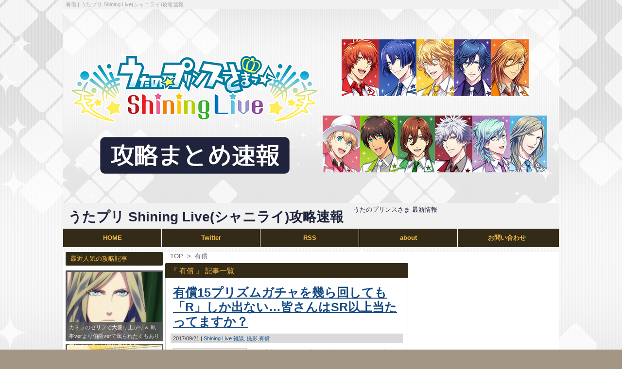

--- FILE ---
content_type: text/html; charset=UTF-8
request_url: http://utapri-i.com/tag/yusyo/
body_size: 32012
content:
<!DOCTYPE html>
<html>
<head>
<meta http-equiv="Content-Type" content="text/html; charset=UTF-8" />
<meta http-equiv="Content-Script-Type" content="text/javascript" />
<link rel="alternate" type="application/rss+xml" href="http://utapri-i.com/feed/" />
<link rel="pingback" href="http://utapri-i.com/xmlrpc.php" />
<link rel="shortcut icon" href="http://utapri-i.com/wp-content/themes/utapri-temp/img/favicon.ico" />
<meta property="og:title" content="有償 一覧 | うたプリ Shining Live(シャニライ)攻略速報" />
<meta property="og:type" content="website" />
<meta property="og:url" content="http://utapri-i.com/matome-642/" />
<meta property="og:site_name" content="うたプリ Shining Live(シャニライ)攻略速報 | うたのプリンスさま 最新情報" />
<meta property="og:description" content="うた☆プリアイランドの有償関連の攻略情報や最新情報、雑談まとめの一覧です。イベント攻略やリセマラ情報、ミッション攻略のコツなどプレイに役立つ色々な情報を掲載中！" />
<meta name="keywords" content="有償,うたプリ,Shining Live,シャイニングライブ,シャニライ,ゲーム,アプリ,ブロッコリー,攻略,速報,まとめ,最新情報" />
<meta name="description" content="うた☆プリアイランドの有償関連の攻略情報や最新情報、雑談まとめの一覧です。イベント攻略やリセマラ情報、ミッション攻略のコツなどプレイに役立つ色々な情報を掲載中！" />
<title>有償 一覧
 | うたプリ Shining Live(シャニライ)攻略速報</title>


<link rel="stylesheet" href="http://utapri-i.com/wp-content/themes/utapri-temp/style.css" type="text/css" />
<script src="http://ajax.googleapis.com/ajax/libs/jquery/1.7.1/jquery.min.js" type="text/javascript" charset="UTF-8"></script>
<script type="text/javascript" src="http://utapri-i.com/wp-content/themes/utapri-temp/js/function.js"></script>
<link rel="alternate" type="application/rss+xml" title="うたプリ Shining Live(シャニライ)攻略速報 &raquo; 有償 タグのフィード" href="http://utapri-i.com/tag/yusyo/feed/" />
<link rel='stylesheet' id='contact-form-7-css'  href='http://utapri-i.com/wp-content/plugins/contact-form-7/includes/css/styles.css?ver=4.0.3' type='text/css' media='all' />
<link rel='stylesheet' id='wp-pagenavi-css'  href='http://utapri-i.com/wp-content/plugins/wp-pagenavi/pagenavi-css.css?ver=2.70' type='text/css' media='all' />
<link rel='stylesheet' id='wordpress-popular-posts-css'  href='http://utapri-i.com/wp-content/plugins/wordpress-popular-posts/style/wpp.css?ver=3.1.1' type='text/css' media='all' />
<link rel='stylesheet' id='jetpack_css-css'  href='http://utapri-i.com/wp-content/plugins/jetpack/css/jetpack.css?ver=3.2.5' type='text/css' media='all' />
<script type='text/javascript' src='http://utapri-i.com/wp-includes/js/jquery/jquery.js?ver=1.11.1'></script>
<script type='text/javascript' src='http://utapri-i.com/wp-includes/js/jquery/jquery-migrate.min.js?ver=1.2.1'></script>
<link rel="EditURI" type="application/rsd+xml" title="RSD" href="http://utapri-i.com/xmlrpc.php?rsd" />
<link rel="wlwmanifest" type="application/wlwmanifest+xml" href="http://utapri-i.com/wp-includes/wlwmanifest.xml" /> 
<style type='text/css'>img#wpstats{display:none}</style><script>
  (function(i,s,o,g,r,a,m){i['GoogleAnalyticsObject']=r;i[r]=i[r]||function(){
  (i[r].q=i[r].q||[]).push(arguments)},i[r].l=1*new Date();a=s.createElement(o),
  m=s.getElementsByTagName(o)[0];a.async=1;a.src=g;m.parentNode.insertBefore(a,m)
  })(window,document,'script','//www.google-analytics.com/analytics.js','ga');
  ga('create', 'UA-56851413-1', 'auto');
  ga('send', 'pageview');
</script>
</head>
<body itemscope itemtype="http://schema.org/Article">
	<header id="header" class="clearfix">
				<div class="h1Area clearfix">
			<h1 itemprop="name">
							有償									 | うたプリ Shining Live(シャニライ)攻略速報						</h1>
		</div>
				<div class="headerImgArea">
							<a href="http://utapri-i.com" title="うたプリ Shining Live(シャニライ)攻略速報 | うたのプリンスさま 最新情報"><img src="http://utapri-i.com/wp-content/themes/utapri-temp/img/headerImg.jpg" alt="うたプリ Shining Live(シャニライ)攻略速報 | うたのプリンスさま 最新情報" title="うたプリ Shining Live(シャニライ)攻略速報 | うたのプリンスさま 最新情報" /></a>
					</div>
		<div class="siteTitle clearfix">
							<div class="siteTitleText"><a href="http://utapri-i.com" title="うたプリ Shining Live(シャニライ)攻略速報 | うたのプリンスさま 最新情報">うたプリ Shining Live(シャニライ)攻略速報</a></div>
				<p>うたのプリンスさま 最新情報</p>
					</div>
		<nav class="clearfix">
							<ul>
				<li><a href="http://utapri-i.com" title="うたプリ Shining Live(シャニライ)攻略速報 トップページ">HOME</a></li>
				<li><a href="https://twitter.com/utapri_i" title="うたプリ Shining Live(シャニライ)攻略速報 のTwitter">Twitter</a></li>
				<li><a href="http://utapri-i.com/feed/" title="うたプリ Shining Live(シャニライ)攻略速報 のRSS">RSS</a></li>
				<li><a href="http://utapri-i.com/about/" title="うたプリ Shining Live(シャニライ)攻略速報 について">about</a></li>
				<li><a href="http://utapri-i.com/about/#contactform" title="うたプリ Shining Live(シャニライ)攻略速報 へのお問い合わせ">お問い合わせ</a></li>
				</ul>
					</nav>
				
<!--section class="rssHeader">
<div class="rssArea">
		</div>
<div class="rssArea">
		</div>
</section-->

	</header>
	<div id="contents" class="clearfix">
	<article id="sideLeft">
		<!--section class="codeBord">
			<a href="http://utapri-i.com/code_bord/" title="【うたプリシャニライ】招待コード（フレンドID）専用掲示板"><img src="http://utapri-i.com/wp-content/themes/utapri-temp/img/code_bord.jpg" alt="【うたプリシャニライ】招待コード（フレンドID）専用掲示板" title="【うたプリシャニライ】招待コード（フレンドID）専用掲示板"></a>
		</section-->
		<!-- section class="nowEvent"><h1>現在開催中のイベント</h1></section-->
		<section class="newPostPickup">
			<h1>最近人気の攻略記事</h1>
				
<!-- WordPress Popular Posts Plugin v3.1.1 [SC] [daily] [views]  [custom] -->

<ul class="wpp-list">

		<div class='sidePostCont'>
			<div class='sidePostThumb'>
				<a href="http://utapri-i.com/matome-060/" title="カミュのセリフで大盛り上がりｗ 執事verより伯爵verで罵られたくもありデレてもほしい愚民達ｗｗｗ" target="_self"><img src="http://utapri-i.com/wp-content/uploads/wordpress-popular-posts/503-200x200.jpg" title="カミュのセリフで大盛り上がりｗ 執事verより伯爵verで罵られたくもありデレてもほしい愚民達ｗｗｗ" alt="カミュのセリフで大盛り上がりｗ 執事verより伯爵verで罵られたくもありデレてもほしい愚民達ｗｗｗ" width="200" height="200" class="wpp-thumbnail wpp_cached_thumb wpp_first_image" /></a>
			</div>
			<div class='sidePostTitle'>
			<h2>
				カミュのセリフで大盛り上がりｗ 執事verより伯爵verで罵られたくもありデレてもほしい愚民達ｗｗｗ
			</h2>
			</div>
		</div>
		

		<div class='sidePostCont'>
			<div class='sidePostThumb'>
				<a href="http://utapri-i.com/matome-615/" title="[Listen to MUSIC♪]黒崎蘭丸のステータスや特技・メインスキル【SR】" target="_self"><img src="http://utapri-i.com/wp-content/uploads/wordpress-popular-posts/4432-200x200.jpg" title="[Listen to MUSIC♪]黒崎蘭丸のステータスや特技・メインスキル【SR】" alt="[Listen to MUSIC♪]黒崎蘭丸のステータスや特技・メインスキル【SR】" width="200" height="200" class="wpp-thumbnail wpp_cached_thumb wpp_first_image" /></a>
			</div>
			<div class='sidePostTitle'>
			<h2>
				[Listen to MUSIC♪]黒崎蘭丸のステータスや特技・メインスキル【SR】
			</h2>
			</div>
		</div>
		

		<div class='sidePostCont'>
			<div class='sidePostThumb'>
				<a href="http://utapri-i.com/matome-755/" title="[シャイニングTVスタイル]黒崎蘭丸のステータスや特技・メインスキル【R】" target="_self"><img src="http://utapri-i.com/wp-content/uploads/wordpress-popular-posts/5339-200x200.jpg" title="[シャイニングTVスタイル]黒崎蘭丸のステータスや特技・メインスキル【R】" alt="[シャイニングTVスタイル]黒崎蘭丸のステータスや特技・メインスキル【R】" width="200" height="200" class="wpp-thumbnail wpp_cached_thumb wpp_first_image" /></a>
			</div>
			<div class='sidePostTitle'>
			<h2>
				[シャイニングTVスタイル]黒崎蘭丸のステータスや特技・メインスキル【R】
			</h2>
			</div>
		</div>
		

		<div class='sidePostCont'>
			<div class='sidePostThumb'>
				<a href="http://utapri-i.com/matome-193/" title="ダーツ出た！もはやダーツはレンの代名詞！ダーツしてる神宮寺さんがイケメンすぎてつらいｗｗｗ" target="_self"><img src="http://utapri-i.com/wp-content/uploads/wordpress-popular-posts/1550-200x200.jpg" title="ダーツ出た！もはやダーツはレンの代名詞！ダーツしてる神宮寺さんがイケメンすぎてつらいｗｗｗ" alt="ダーツ出た！もはやダーツはレンの代名詞！ダーツしてる神宮寺さんがイケメンすぎてつらいｗｗｗ" width="200" height="200" class="wpp-thumbnail wpp_cached_thumb wpp_first_image" /></a>
			</div>
			<div class='sidePostTitle'>
			<h2>
				ダーツ出た！もはやダーツはレンの代名詞！ダーツしてる神宮寺さんがイケメンすぎてつらいｗｗｗ
			</h2>
			</div>
		</div>
		

		<div class='sidePostCont'>
			<div class='sidePostThumb'>
				<a href="http://utapri-i.com/matome-859/" title="イベント「見習い陰陽師 音晴奮闘記」開催！イベントptを溜めて報酬ブロマイドを獲得しよう！" target="_self"><img src="http://utapri-i.com/wp-content/uploads/wordpress-popular-posts/5976-200x200.jpg" title="イベント「見習い陰陽師 音晴奮闘記」開催！イベントptを溜めて報酬ブロマイドを獲得しよう！" alt="イベント「見習い陰陽師 音晴奮闘記」開催！イベントptを溜めて報酬ブロマイドを獲得しよう！" width="200" height="200" class="wpp-thumbnail wpp_cached_thumb wpp_first_image" /></a>
			</div>
			<div class='sidePostTitle'>
			<h2>
				イベント「見習い陰陽師 音晴奮闘記」開催！イベントptを溜めて報酬ブロマイドを獲得しよう！
			</h2>
			</div>
		</div>
		

</ul>

<!-- End WordPress Popular Posts Plugin v3.1.1 -->

		</section>
		<div class="adArea">			<div class="textwidget"><!-- i-mobile for PC client script -->
<script type="text/javascript">
    imobile_pid = "25713"; 
    imobile_asid = "337927"; 
    imobile_width = 200; 
    imobile_height = 200;
</script>
<script type="text/javascript" src="http://spdeliver.i-mobile.co.jp/script/ads.js?20101001"></script>
</div>
		</div>		<section class="otherPostPickup">
			<h1>おすすめ記事</h1>
				<div class="sidePostCont">
		<a href="http://utapri-i.com/matome-890/" title="【うたプリシャニライ】[チアフルハピネスバレンタイン]四ノ宮那月のステータスや特技・メインスキル【UR】">
		<div class="sidePostThumb">
							<img src="http://utapri-i.com/wp-content/uploads/2018/01/0131-5-150x150.jpg" alt="" />
				</div>
		<div class="sidePostTitle textOverflow"><h2>【うたプリシャニライ】[チアフルハピネスバレンタイン]四ノ宮那月のステータスや特技・メインスキル【UR】</h2></div>
		</a>
	</div>
	<div class="sidePostCont">
		<a href="http://utapri-i.com/matome-889/" title="【うたプリシャニライ】撮影「チアフルハピネスバレンタイン」前半スタート！URは那月！">
		<div class="sidePostThumb">
							<img src="http://utapri-i.com/wp-content/uploads/2018/01/0131-4-150x150.jpg" alt="" />
				</div>
		<div class="sidePostTitle textOverflow"><h2>【うたプリシャニライ】撮影「チアフルハピネスバレンタイン」前半スタート！URは那月！</h2></div>
		</a>
	</div>
	<div class="sidePostCont">
		<a href="http://utapri-i.com/matome-887/" title="【うたプリシャニライ】1/31（水）15:00～メンテナンス実施！スペシャル撮影や新イベント開催準備など！">
		<div class="sidePostThumb">
							<img src="http://utapri-i.com/wp-content/uploads/2016/12/1226-1-150x150.jpg" alt="" />
				</div>
		<div class="sidePostTitle textOverflow"><h2>【うたプリシャニライ】1/31（水）15:00～メンテナンス実施！スペシャル撮影や新イベント開催準備など！</h2></div>
		</a>
	</div>
	<div class="sidePostCont">
		<a href="http://utapri-i.com/matome-888/" title="【うたプリシャニライ】[ロンリーウルフ]神宮寺レンのステータスや特技・メインスキル【UR】">
		<div class="sidePostThumb">
							<img src="http://utapri-i.com/wp-content/uploads/2018/01/0131-1-150x150.jpg" alt="" />
				</div>
		<div class="sidePostTitle textOverflow"><h2>【うたプリシャニライ】[ロンリーウルフ]神宮寺レンのステータスや特技・メインスキル【UR】</h2></div>
		</a>
	</div>
	<div class="sidePostCont">
		<a href="http://utapri-i.com/matome-886/" title="【うたプリシャニライ】[ビッグジャガー]来栖翔のステータスや特技・メインスキル【SR】">
		<div class="sidePostThumb">
							<img src="http://utapri-i.com/wp-content/uploads/2018/01/0124-3-150x150.jpg" alt="" />
				</div>
		<div class="sidePostTitle textOverflow"><h2>【うたプリシャニライ】[ビッグジャガー]来栖翔のステータスや特技・メインスキル【SR】</h2></div>
		</a>
	</div>
		</section>
		<section class="postCalendar">
			<h1>更新カレンダー</h1>
			<table id="wp-calendar">
	<caption>2026年1月</caption>
	<thead>
	<tr>
		<th scope="col" title="月曜日">月</th>
		<th scope="col" title="火曜日">火</th>
		<th scope="col" title="水曜日">水</th>
		<th scope="col" title="木曜日">木</th>
		<th scope="col" title="金曜日">金</th>
		<th scope="col" title="土曜日">土</th>
		<th scope="col" title="日曜日">日</th>
	</tr>
	</thead>

	<tfoot>
	<tr>
		<td colspan="3" id="prev"><a href="http://utapri-i.com/2018/02/">&laquo; 2月</a></td>
		<td class="pad">&nbsp;</td>
		<td colspan="3" id="next" class="pad">&nbsp;</td>
	</tr>
	</tfoot>

	<tbody>
	<tr>
		<td colspan="3" class="pad">&nbsp;</td><td>1</td><td>2</td><td>3</td><td>4</td>
	</tr>
	<tr>
		<td>5</td><td>6</td><td>7</td><td>8</td><td>9</td><td>10</td><td>11</td>
	</tr>
	<tr>
		<td>12</td><td>13</td><td>14</td><td>15</td><td>16</td><td>17</td><td>18</td>
	</tr>
	<tr>
		<td>19</td><td>20</td><td id="today">21</td><td>22</td><td>23</td><td>24</td><td>25</td>
	</tr>
	<tr>
		<td>26</td><td>27</td><td>28</td><td>29</td><td>30</td><td>31</td>
		<td class="pad" colspan="1">&nbsp;</td>
	</tr>
	</tbody>
	</table>		</section>
		<div class="adArea">			<div class="textwidget"><!-- i-mobile for PC client script -->
<script type="text/javascript">
    imobile_pid = "25713"; 
    imobile_asid = "337930"; 
    imobile_width = 160; 
    imobile_height = 600;
</script>
<script type="text/javascript" src="http://spdeliver.i-mobile.co.jp/script/ads.js?20101001"></script>
</div>
		</div>	</article>
		
		<article id="main">
		
			<div id="breadcrumbs" class="pankuzu clearfix" ><ul><li class="breadcrumb_top" itemscope itemtype="http://data-vocabulary.org/Breadcrumb"><a href="http://utapri-i.com/" itemprop="url"><span itemprop="title">TOP</span></a></li><li>&nbsp; > &nbsp;</li><li>有償</li></ul></div>		
			<section class="archive">
			
								
				<h1>
															『 有償 』 記事一覧														 </h1>
				
				
				
				<div class="postCont clearfix">
					<h2>
						<a href="http://utapri-i.com/matome-642/" title="有償15プリズムガチャを幾ら回しても「R」しか出ない…皆さんはSR以上当たってますか？ | うたプリ Shining Live(シャニライ)攻略速報">
							有償15プリズムガチャを幾ら回しても「R」しか出ない…皆さんはSR以上当たってますか？						</a>
					</h2>
					<div class="postmeta clearfix">
						<p>2017/09/21</p> <ul class="post-categories">
	<li><a href="http://utapri-i.com/thread/" rel="category tag">Shining Live 雑談</a></li></ul> <a href="http://utapri-i.com/tag/filming/" rel="tag">撮影</a> <a href="http://utapri-i.com/tag/yusyo/" rel="tag">有償</a> 					</div>
					<div class="thumbBox">
						<a href="http://utapri-i.com/matome-642/" title="有償15プリズムガチャを幾ら回しても「R」しか出ない…皆さんはSR以上当たってますか？ | うたプリ Shining Live(シャニライ)攻略速報">
							<div class="thumbBoxImg">
								<img src="http://utapri-i.com/wp-content/uploads/2017/09/0.jpg" alt="有償15プリズムガチャを幾ら回しても「R」しか出ない…皆さんはSR以上当たってますか？"  title="有償15プリズムガチャを幾ら回しても「R」しか出ない…皆さんはSR以上当たってますか？"/>
							</div>
						</a>
					</div>
					<p>
						365:名無しさん＠お腹いっぱい。 2017/09/21(木) 18:10:25.78 ID:___.net 石を買ってから毎日1日1回有償15プリズムのガチャを回してるんですが、10回目だけどまだRしか出なくて萎えます… ホントにSR以上出るようになってるのか疑い始めてるんですが、みんなはどんな感 ...					</p>
					<div class="moreLink">
						<a href="http://utapri-i.com/matome-642/" title="有償15プリズムガチャを幾ら回しても「R」しか出ない…皆さんはSR以上当たってますか？ | うたプリ Shining Live(シャニライ)攻略速報">
							▶ 続きを読む
						</a>
					</div>
				</div>

								
				
				<div class="pageNavi">
									</div>
				
			</section>

			
		</article>
		
		<article id="sideRight">
									<div class="adArea">			<div class="textwidget"><!-- i-mobile for PC client script -->
<script type="text/javascript">
    imobile_pid = "25713"; 
    imobile_asid = "337928"; 
    imobile_width = 300; 
    imobile_height = 250;
</script>
<script type="text/javascript" src="http://spdeliver.i-mobile.co.jp/script/ads.js?20101001"></script>
</div>
		</div>							
			<section class="searchForm">
				<form method="get" id="searchform" action="http://utapri-i.com/">
	<div class="search clearfix">
		<input type="text" name="s" id="s" />
		<input type="image" id="searchsubmit" src="http://utapri-i.com/wp-content/themes/utapri-temp/img/searchBtn.gif" alt="検索">
	</div>
</form>
			</section>

			<section class="howToGame">
				<a href="http://utapri-i.com/how_to_game/" title="うたプリシャニライってどんなゲーム？">
					<img src="http://utapri-i.com/wp-content/themes/utapri-temp/img/how_to_game.jpg" alt="うたプリシャニライってどんなゲーム？" title="うたプリシャニライってどんなゲーム？">
				</a>
			</section>

			
			<section class="catList">
				<h1>カテゴリー一覧</h1>
				<ul>
<li><a href="http://utapri-i.com/kouryaku/">Shining Live 攻略</a></li><li><a href="http://utapri-i.com/character/">Shining Live キャラクター</a></li><li><a href="http://utapri-i.com/item/">Shining Live アイテム</a></li><li><a href="http://utapri-i.com/event/">Shining Live イベント</a></li><li><a href="http://utapri-i.com/thread/">Shining Live 雑談</a></li><li><a href="http://utapri-i.com/minigame/">Shining Live ミニゲーム</a></li><li><a href="http://utapri-i.com/information/">Shining Live 情報</a></li><li><a href="http://utapri-i.com/delivery/">Shining Live 配信</a></li></ul>			</section>
			
			<section class="newComm">
				<h1>新着コメント</h1>
					
	<div class="newCommCont clearfix">

		
			<div class="newCommImg">
			<a href="http://utapri-i.com/matome-723/" title="フルコンの障壁！地味に難しい”スライド”をミスらないためのコツとは！？ | うたプリ Shining Live(シャニライ)攻略速報">
				<div class="thumbBoxImg">
					<img src="http://utapri-i.com/wp-content/uploads/2017/10/02-e1508499475496.jpg" alt="フルコンの障壁！地味に難しい”スライド”をミスらないためのコツとは！？" />
				</div>
			</a>
			</div>
			<h2><a href="http://utapri-i.com/matome-723/" title="フルコンの障壁！地味に難しい”スライド”をミスらないためのコツとは！？ | うたプリ Shining Live(シャニライ)攻略速報">フルコンの障壁！地味に難しい”スライド”をミスらないためのコツとは！？</a></h2>
			<p><span>名前が無い＠ただの名無しのようだ</span>さん</p>

		
	</div>

	
	<div class="newCommCont clearfix">

		
			<div class="newCommImg">
			<a href="http://utapri-i.com/matome-617/" title="強力な”URユニット”で編成したチーム必須！イベント上位に食い込むガチ勢のプレイスタイルとは？ | うたプリ Shining Live(シャニライ)攻略速報">
				<div class="thumbBoxImg">
					<img src="http://utapri-i.com/wp-content/uploads/2017/09/0905-3.jpg" alt="強力な”URユニット”で編成したチーム必須！イベント上位に食い込むガチ勢のプレイスタイルとは？" />
				</div>
			</a>
			</div>
			<h2><a href="http://utapri-i.com/matome-617/" title="強力な”URユニット”で編成したチーム必須！イベント上位に食い込むガチ勢のプレイスタイルとは？ | うたプリ Shining Live(シャニライ)攻略速報">強力な”URユニット”で編成したチーム必須！イベント上位に食い込むガチ勢のプレイスタイルとは？</a></h2>
			<p><span>名前が無い＠ただの名無しのようだ</span>さん</p>

		
	</div>

	
	<div class="newCommCont clearfix">

		
			<div class="newCommImg">
			<a href="http://utapri-i.com/matome-889/" title="撮影「チアフルハピネスバレンタイン」前半スタート！URは那月！ | うたプリ Shining Live(シャニライ)攻略速報">
				<div class="thumbBoxImg">
					<img src="http://utapri-i.com/wp-content/uploads/2018/01/0131-4.jpg" alt="撮影「チアフルハピネスバレンタイン」前半スタート！URは那月！" />
				</div>
			</a>
			</div>
			<h2><a href="http://utapri-i.com/matome-889/" title="撮影「チアフルハピネスバレンタイン」前半スタート！URは那月！ | うたプリ Shining Live(シャニライ)攻略速報">撮影「チアフルハピネスバレンタイン」前半スタート！URは那月！</a></h2>
			<p><span>名前が無い＠ただの名無しのようだ</span>さん</p>

		
	</div>

	
	<div class="newCommCont clearfix">

		
			<div class="newCommImg">
			<a href="http://utapri-i.com/matome-139/" title="リソース修復したら1GB以上あったのに500MBくらいに！容量ひどい人は試してみて！！ | うたプリ Shining Live(シャニライ)攻略速報">
				<div class="thumbBoxImg">
					<img src="http://utapri-i.com/wp-content/uploads/2015/02/0226-1.jpg" alt="リソース修復したら1GB以上あったのに500MBくらいに！容量ひどい人は試してみて！！" />
				</div>
			</a>
			</div>
			<h2><a href="http://utapri-i.com/matome-139/" title="リソース修復したら1GB以上あったのに500MBくらいに！容量ひどい人は試してみて！！ | うたプリ Shining Live(シャニライ)攻略速報">リソース修復したら1GB以上あったのに500MBくらいに！容量ひどい人は試してみて！！</a></h2>
			<p><span>名前が無い＠ただの名無しのようだ</span>さん</p>

		
	</div>

	
	<div class="newCommCont clearfix">

		
			<div class="newCommImg">
			<a href="http://utapri-i.com/matome-665/" title="次回イベントは産廃回復URになる可能性が高いかもしれない件…！ | うたプリ Shining Live(シャニライ)攻略速報">
				<div class="thumbBoxImg">
					<img src="http://utapri-i.com/wp-content/uploads/2017/09/0919-1.jpg" alt="次回イベントは産廃回復URになる可能性が高いかもしれない件…！" />
				</div>
			</a>
			</div>
			<h2><a href="http://utapri-i.com/matome-665/" title="次回イベントは産廃回復URになる可能性が高いかもしれない件…！ | うたプリ Shining Live(シャニライ)攻略速報">次回イベントは産廃回復URになる可能性が高いかもしれない件…！</a></h2>
			<p><span>名前が無い＠ただの名無しのようだ</span>さん</p>

		
	</div>

			</section>
			
			<section class="otherLink">
				<h1>リンク集</h1>
				<ul>			<div class="textwidget"><!--
<li><a href="" rel="nofollew"></a></li>
<li><a href="" rel="nofollew"></a></li>
<li><a href="" rel="nofollew"></a></li>
<li><a href="" rel="nofollew"></a></li>
<li><a href="" rel="nofollew"></a></li>
--></div>
		</ul>			</section>
			
						<section class="monthlyArchive">
				<h1>月間アーカイブ</h1>
				<ul>
						<li><a href='http://utapri-i.com/2018/02/'>2018年2月</a></li>
	<li><a href='http://utapri-i.com/2018/01/'>2018年1月</a></li>
	<li><a href='http://utapri-i.com/2017/12/'>2017年12月</a></li>
	<li><a href='http://utapri-i.com/2017/11/'>2017年11月</a></li>
	<li><a href='http://utapri-i.com/2017/10/'>2017年10月</a></li>
	<li><a href='http://utapri-i.com/2017/09/'>2017年9月</a></li>
	<li><a href='http://utapri-i.com/2017/08/'>2017年8月</a></li>
	<li><a href='http://utapri-i.com/2017/07/'>2017年7月</a></li>
	<li><a href='http://utapri-i.com/2017/06/'>2017年6月</a></li>
	<li><a href='http://utapri-i.com/2017/05/'>2017年5月</a></li>
	<li><a href='http://utapri-i.com/2017/04/'>2017年4月</a></li>
	<li><a href='http://utapri-i.com/2017/03/'>2017年3月</a></li>
	<li><a href='http://utapri-i.com/2016/12/'>2016年12月</a></li>
	<li><a href='http://utapri-i.com/2016/11/'>2016年11月</a></li>
	<li><a href='http://utapri-i.com/2016/05/'>2016年5月</a></li>
	<li><a href='http://utapri-i.com/2016/03/'>2016年3月</a></li>
	<li><a href='http://utapri-i.com/2016/02/'>2016年2月</a></li>
	<li><a href='http://utapri-i.com/2016/01/'>2016年1月</a></li>
	<li><a href='http://utapri-i.com/2015/12/'>2015年12月</a></li>
	<li><a href='http://utapri-i.com/2015/11/'>2015年11月</a></li>
	<li><a href='http://utapri-i.com/2015/10/'>2015年10月</a></li>
	<li><a href='http://utapri-i.com/2015/09/'>2015年9月</a></li>
	<li><a href='http://utapri-i.com/2015/08/'>2015年8月</a></li>
	<li><a href='http://utapri-i.com/2015/07/'>2015年7月</a></li>
	<li><a href='http://utapri-i.com/2015/06/'>2015年6月</a></li>
	<li><a href='http://utapri-i.com/2015/05/'>2015年5月</a></li>
	<li><a href='http://utapri-i.com/2015/04/'>2015年4月</a></li>
	<li><a href='http://utapri-i.com/2015/03/'>2015年3月</a></li>
	<li><a href='http://utapri-i.com/2015/02/'>2015年2月</a></li>
	<li><a href='http://utapri-i.com/2015/01/'>2015年1月</a></li>
	<li><a href='http://utapri-i.com/2014/12/'>2014年12月</a></li>
	<li><a href='http://utapri-i.com/2014/11/'>2014年11月</a></li>
				</ul>
			</section>

			<div id="adHoming" class="adArea">			<div class="textwidget"><!-- i-mobile for PC client script -->
<script type="text/javascript">
    imobile_pid = "25713"; 
    imobile_asid = "337929"; 
    imobile_width = 300; 
    imobile_height = 600;
</script>
<script type="text/javascript" src="http://spdeliver.i-mobile.co.jp/script/ads.js?20101001"></script>
</div>
		</div>
			
		</article></div><!-- contents_end -->
<footer id="footer">
   <div class="adArea clear">			<div class="textwidget"><!-- i-mobile for PC client script -->
<script type="text/javascript">
    imobile_pid = "25713"; 
    imobile_asid = "337931"; 
    imobile_width = 728; 
    imobile_height = 90;
</script>
<script type="text/javascript" src="http://spdeliver.i-mobile.co.jp/script/ads.js?20101001"></script>
</div>
		</div>  <div class="toTop"><a href="#header">▲ ページTOP</a></div>
 <div class="footerBox">
  <nav class="clearfix">
      <ul>
    <li><a href="http://utapri-i.com" title="うたプリ Shining Live(シャニライ)攻略速報 トップページ">HOME</a></li>
    <li><a href="https://twitter.com/utapri_i" title="うたプリ Shining Live(シャニライ)攻略速報 のTwitter">Twitter</a></li>
    <li><a href="http://utapri-i.com/feed/" title="うたプリ Shining Live(シャニライ)攻略速報 のRSS">RSS</a></li>
    <li><a href="http://utapri-i.com/about/" title="うたプリ Shining Live(シャニライ)攻略速報 について">about</a></li>
    <li><a href="http://utapri-i.com/about/#contactform" title="うたプリ Shining Live(シャニライ)攻略速報 へのお問い合わせ">お問い合わせ</a></li>
   </ul>
     </nav>
  <div class="copyright">Copyright <a href="http://utapri-i.com" title="うたプリ Shining Live(シャニライ)攻略速報 | うたのプリンスさま 最新情報 ">うたプリ Shining Live(シャニライ)攻略速報</a> , 2014 All Rights Reserved.</div>
 </div>
</footer>
</body>
	<div style="display:none">
	</div>
<script type='text/javascript' src='http://utapri-i.com/wp-content/plugins/contact-form-7/includes/js/jquery.form.min.js?ver=3.51.0-2014.06.20'></script>
<script type='text/javascript'>
/* <![CDATA[ */
var _wpcf7 = {"loaderUrl":"http:\/\/utapri-i.com\/wp-content\/plugins\/contact-form-7\/images\/ajax-loader.gif","sending":"\u9001\u4fe1\u4e2d ..."};
/* ]]> */
</script>
<script type='text/javascript' src='http://utapri-i.com/wp-content/plugins/contact-form-7/includes/js/scripts.js?ver=4.0.3'></script>
<script type='text/javascript' src='http://s0.wp.com/wp-content/js/devicepx-jetpack.js?ver=202604'></script>

	<script src="http://stats.wp.com/e-202604.js" type="text/javascript"></script>
	<script type="text/javascript">
	st_go({v:'ext',j:'1:3.2.5',blog:'79128474',post:'0',tz:'9'});
	var load_cmc = function(){linktracker_init(79128474,0,2);};
	if ( typeof addLoadEvent != 'undefined' ) addLoadEvent(load_cmc);
	else load_cmc();
	</script></html>

--- FILE ---
content_type: text/css
request_url: http://utapri-i.com/wp-content/themes/utapri-temp/style.css
body_size: 17344
content:
/*---------------------------------------------------------
Theme Name: utapri-temp
Description: オリジナルテンプレート
Version: test ver.
Author: Yoshiyuki Satou
---------------------------------------------------------*/

@charset "utf-8";

/* common */
body {
	background: #a49684;
	color: #333333;
	font-size: 13px;
	font-family: 'メイリオ', Meiryo, Arial, 'Lucida Grande', 'Trebuchet MS', Verdana, Sans-Serif;
	text-align: center;
	margin: 0 auto;
	padding: 0;
	line-height: 140%;
background-image: url(http://utapri-i.com/wp-content/themes/utapri-temp/img/bg.png);}
a:link{ text-decoration: underline; color:#154A84;}
a:visited{ text-decoration:none; color:#154A84;}
a:hover{ text-decoration:none; color:#BFBFFF;}
img {
	margin: 0;
	padding: 0;
	vertical-align: bottom;}
img , img a {border-style:none;}
a img:hover {
	filter:alpha(opacity=65);
	-moz-opacity:0.65;
	-khtml-opacity:0.65;
	opacity:0.65;}
.clear {clear: both;}
.clearfix {display: block;}
.clearfix:after {
	content: ".";
	display: block;
	height: 0;
	clear: both;
	visibility: hidden;}
.none {display: none;}
.boader {text-decoration: underline !important;}
.alignleft {text-align: left;}
.aligncenter {text-align: center;}
.alignright {text-align: right;}
article,aside,canvas,details,figcaption,figure,header,footer,hgroup,menu,nav,section,summary {
	display: block;}
h1, h2, h3, h4, h5, h6 {
	font-size: 100%;
	margin: 0;
	padding: 0;}
ol, ul, li, p, form, input, dt, dd {
	margin: 0;
	padding: 0;}
div,p {
	word-wrap: break-word;
	word-break: break-all;}
hr{margin:0;}
ul,li {list-style-type:none;}
nav li {display: inline-table;}
nav li a {text-decoration: none !important;}
.moreLink {
	margin-top: 10px;
	text-decoration: none;}
.moreLink a { text-decoration: none;}
.textOverflow { overflow: hidden; }
.postmeta {
	font-size: 11px;
	margin: 10px -5px;
	padding: 1px 5px;
	background: #dadada;
/*	background: #cbb994;*/}
.postmeta p { float: left;}
.postmeta p:after {
	content: "|";
	margin: 0px 3px;
	display: inline-block;}
.postmeta ul {}
.postmeta li { float: left;}
.postmeta a { float: left;}
.postmeta a:after {
	display: inline-block;
	content: ",";}
.postmeta a:last-of-type:after { content: "";}
.post-categories li a:after {
	display: inline-block;
	content: "," !important;
	margin-right: 3px;}
blockquote {
	margin: 0px 5px;
	padding: 10px 10px 0px;
	border: 1px solid #ccc;
	background: #eee;}
/* titlebar */
#header nav , #sideLeft h1 , #sideRight h1 , #main .archive h1 , #main .postRank h1 , #main .postIndex h1 ,#main .noPage h1 {
	color: #fcc049;
	background: #332b17;}
/* レイアウト */
#header {
	width: 1020px;
	text-align: left;
	margin: 0 auto;
	background: #f1f1f1;
/*	background: #ede5cd;*/}
#contents {
	width: 1020px;
	margin: 10px auto;
	text-align: left;
	background: #fff;
/*	background: #ede5cd;*/}
#sideLeft {
	float: left;
	width: 200px;
	margin: 0px 0px 30px 5px;}
#main {
	float: left;
	width: 500px;
	margin: 0px 5px 0px;}
#sideRight {
	float: right;
	width: 300px;
	margin: 0px 5px 30px 0px;}
#footer {
	width: 1020px;
	margin: 0 auto;
	background: #f1f1f1;
/*	background: #ede5cd;*/}
/* header */
.h1Area {
	color: #aaa;
	font-size: 11px;
	padding: 0px 5px 0px;}
.h1Area h1 { font-weight: normal;}
.headerImgArea img { width: 100%;}
.siteTitle { margin: 5px 5px 0px;}
.siteTitleText {
	float: left;
	font-size: 28px;
	font-weight: bold;
	margin: 15px 10px 15px 5px;}
.siteTitleText a {
	color: #1f243c;
	text-decoration: none;}
.siteTitleText a:hover { color: #BFBFFF;}
.siteTitle p {
	color: #1f243c;
	float: left;
	margin-left: 10px;}
#header nav {}
#header nav li {
	float: left;
	width: 19.9%;
	border-right: 1px solid #fff;}
#header nav li:last-of-type { border-right: 0;}
#header nav li a {
	display: block;
	color:  #fcc049;
	font-weight: bold;
	text-align: center;
	padding: 10px 0px;}
#header nav li a:hover {
	color: #fff;
	background: #999;}
.rssHeader {
	text-align: center;
	padding-left: 1px;}
.rssArea {
	display: inline-block;
	text-align: left;
	width: 505px;
	height: 173px;
	margin: 15px 0px 10px;
	border: 1px solid #ccc;
	overflow-y: scroll;
	background: #fff;}
.rssArea li {
	padding: 3px 5px;
	border-bottom: 1px dotted #ccc;
	white-space: nowrap;
	overflow: hidden;}
.rssArea li:nth-of-type(1):after,.rssArea li:nth-of-type(2):after,.rssArea li:nth-of-type(3):after,.rssArea li:nth-of-type(4):after,.rssArea li:nth-of-type(5):after {
	content: "NEW!";
	color: #ff0000;
	margin-left: 5px;}
/* main */
#main section {
	margin-bottom: 20px;
	padding: 5px;
	border: 1px solid #ccc;
	border-radius: 2px;}
#main .archive h1 {
	font-size: 15px;
	font-weight: normal;
	padding: 7px 10px 5px;
	margin: -6px -6px 0px;
	border-radius: 2px 2px 0px 0px;}
#main .postRank h1 , #main .postIndex h1 ,#main .noPage h1 {
	font-size: 15px;
	font-weight: normal;
	padding: 7px 10px 5px;
	margin: -6px -6px 5px;
	border-radius: 2px 2px 0px 0px;}
.postCont {
	padding: 5px 5px 10px;
	margin: 10px 5px;
	border-bottom: 1px dotted #ccc;}
.postCont h2 {
	font-size: 25px;
	line-height: 120%;
	margin-bottom: 10px;}
.postCont .thumbBox {
	float: left;
	width: 150px;
	height: 150px;
	margin-right: 10px;
	overflow: hidden;
	border: 1px solid #ccc;}
.postCont .thumbBoxImg {
	display: table-cell;
	vertical-align: middle;
	width: 150px;
	height: 150px;
	background: #fff;} 
.postCont .thumbBox img {
	width: 150px;
	height: auto;}
.archiveMoreLink {
	text-align: right;
	margin: -8px 5px -3px;
	padding: 5px;}
.archiveMoreLink a {
	color: #666;
	text-decoration: none;}
.archiveMoreLink a:hover { text-decoration: underline;}
.postRank .postCont h2 , .postIndex  .postCont h2 {
	font-size: 20px;
	margin-bottom: 5px;
	padding-top: 5px;}
.postRank .postCont .thumbBox {
	width: 100px;
	height: 100px;
	margin: 0px 10px 10px 30px;
	background: #fff;}
.postIndex .postCont .thumbBox {
	width: 100px;
	height: 100px;
	margin: 0px 10px 10px 0px;}
.postRank .postCont .thumbBoxImg , .postIndex .postCont .thumbBoxImg {
	display: table-cell;
	width: 100px;
	height: 100px;
	vertical-align: middle;}
.postRank .postCont .thumbBox img , .postIndex .postCont .thumbBox img {
	width: 100px;
	height: auto;}
.postRank .postCont .thumbBox:before {
	display: block;
	font-weight: bold;
	color: #666;
	position: absolute;
	padding: 1px 5px 0px;
	margin: 38px 0px 0px -32px;
	background: #fff;}
.postRank .postCont:nth-of-type(1) .thumbBox:before {
	content: "1"; 
	border: 3px solid #ffa500;}
.postRank .postCont:nth-of-type(2) .thumbBox:before {
	content: "2";
	border: 3px solid #c0c0c0;}
.postRank .postCont:nth-of-type(3) .thumbBox:before {
	content: "3";
	border: 3px solid #6c3524;}
.postRank .postCont .postmeta {
	margin: 5px -5px 0px !important;
	background: none;}
.postRank .postCont {
	margin-bottom: 0 !important;
	padding: 0px 5px !important;}
.postRank .postCont:first-of-type {
	padding-top: 10px !important;
	border-top: 1px dotted #ccc;}
.postRank .postCont:last-of-type {
	border-bottom: 0;
	padding-bottom: 0px !important;}
.rankEdit { text-align: center;}
.rankEdit li { display: inline-table;}
.rankEdit li a {
	color: #aaa;
	text-decoration: none;
	display: block;
	width: 200px;
	margin: 5px 5px 0px;
	padding: 5px 0px;
	border: 1px solid #ddd;
	background: #eee;}
.rankEdit li.selectTab a {
	font-weight: bold;
	color: #666 !important;}
.rankEdit li a:hover {
	color: #fff;
	background: #aaa;}
.rankArea { display: none; }
/* single */
.single {
	padding: 10px !important;
	border-bottom: 1px dotted #ccc;}
.single h1 {
	font-size: 25px;
	line-height: 120%;
	padding: 10px 5px;}
.postText { padding: 0px 3px;}
.postText h2 {
	font-size: 17px;
	margin-bottom: 10px;
	padding: 2px 7px 0px;
	border-left: 3px solid #999;}
.postText h3 {
	font-size: 15px;
	margin-bottom: 10px;
	padding: 2px 7px 0px;
	border-left: 3px solid #999;}
.postText h4 {
	margin-bottom: 10px;
	padding: 2px 7px 0px;
	border-left: 3px solid #999;}
.postText img {
	margin: 10px 0px;
	max-width: 470px;
	height: auto;
	pointer-events:none;}
.postText p { margin: 0px 0px 10px;}
.postText iframe { max-width: 450px;}
.postIndex .postCont { margin: 5px;}
.postIndex .postCont:last-of-type {
	margin-bottom: 0;
	border-bottom: 0;}
.postIndex .moreLink {
	text-align: right;
	padding: 0px 5px 5px;}
/* side */
#sideLeft section , #sideRight section { margin-bottom: 30px;}
#sideLeft h1 , #sideRight h1 {
	font-weight: normal;
	text-align: left;
	margin: 0px 0px 10px;
	padding: 5px 10px;
	border-radius: 2px;}
/* sideLeft */
.sidePostCont:hover {
	filter:alpha(opacity=65);
	-moz-opacity:0.65;
	-khtml-opacity:0.65;
	opacity:0.65;}
.sidePostThumb {
	width: 195px;
	height: 140px;
	margin-bottom: 5px;
	border: 3px solid #555;
	overflow: hidden;
	background: #fff;}
.sidePostThumb img {
	width: 195px;
	height: auto;}
.sidePostThumb a img:hover {
	filter:alpha(opacity=100);
	-moz-opacity:1.00;
	-khtml-opacity:1.00;
	opacity:1.00;}
.sidePostTitle {
	width: 187px;
	height: 32px;
	margin-top: -45px;
	padding: 2px 7px 5px;
	background: #555;
	position: absolute;
	filter:alpha(opacity=85);
	-moz-opacity:0.85;
	-khtml-opacity:0.85;
	opacity:0.85;}
.sidePostTitle h2 {
	color: #fff;
	font-size: 11px;
	font-weight: normal;}
.codeBord {
	text-align: center;
	margin-bottom: 10px !important;}
.codeBord img { width: 200px;}

/* sideRight */
.howToGame { margin: 10px 0px !important;}
.howToGame img { width: 300px;}
#sideRight li { margin: 0px 5px 10px 8px;}
#sideRight li:before {
	content: "▶";
	color: #999;
	border: 2px solid #999;
	border-radius: 50px;
	margin-right: 5px;
	padding: 0px 2px 0px 3px;
	line-height: 150%;
	font-size: 11px;
	vertical-align: middle;
	background: #fff;}
#sideRight li a {
	font-weight: bold;
	color: #333;
	text-decoration: none;
	padding-bottom: 5px;}
#sideRight li a:hover { text-decoration: underline;}
.catList .catChild { margin: 8px 0px 0px 15px ;}
.catList .catChild li {
	margin: 0px 0px 5px 25px !important;
	list-style-type: disc;}
.catList .catChild li:before {
	content: "" !important;
	border: none !important;
	margin: 0 !important;
	padding: 0 !important;}
.catList .catChild li a { margin-left: -2px;}
.newCommCont { margin: 10px;}
.newCommImg {
	float: left;
	width: 50px;
	height: 50px;
	margin-right: 10px;
	overflow: hidden;
	border: 1px solid #ccc;}
.newCommImg .thumbBoxImg {
	display: table-cell;
	vertical-align: middle;
	width: 50px;
	height: 50px;
	background: #fff;}
.newCommImg img {
	width: 50px;
	height: auto;}
.newCommCont h2:after {
	content: "に";
	font-weight: normal;
	font-size: 11px;
	margin-left: 5px;}
.newCommCont p {
	font-size: 11px;}
.newCommCont p span {
	margin: 5px 5px 5px 0px;}
/* pankuzu */
.pankuzu {
	color: #666;
	margin: 0px 10px 5px;}
.pankuzu li { float: left;}
.pankuzu li a { color: #666;}
/* comment */
#reply-title , .says , .reply , .comment-edit-link , .comment-subscription-form { display: none; }
.postComm {
	margin: 10px 0px;
	padding-top: 10px;
	border-top: 1px solid #ccc;}
.postComm h1 {
	font-size: 15px;
	margin-left: 30px;}
.postComm h1:before {
	content: "▶";
	font-size: 12px;
	text-align: center;
	color: #888;
	width: 17px;
	margin: -4px 0px 0px -30px;
	padding: 1px 0px 0px 1px;
	border: 2px solid #888;
	border-radius: 17px;
	display: inline-block;
	position: absolute;
	background: #fff;}
.comm {
	margin: 5px 5px 10px;
	padding: 5px 0px;}
.commEdit {}
.commEdit input[type="text"] {
	padding: 2px;
	border: 1px solid #aaa;
	border-radius: 3px;}
.comment-author , .comment-meta {
	display: inline-table;
	font-size: 11px;}
.comment-author a , .commentmetadata a{
	pointer-events:none;
	text-decoration: none;
	color: #666;}
.fn { font-style: normal !important;}
.comment-author:after {
	content: "\3055\3093";
	margin-left: 3px;}
.commentmetadata { margin-left: 20px;}
.comment-body {
	margin-bottom: 10px;
	padding-bottom: 10px;}
.comment-body p {
	clear: both;
	margin: 5px 5px 10px -23px;
	padding: 5px;
	background: #cbb994;}
.commList li {
	list-style-type: decimal;
	margin-left: 29px;}
.commFormTags {
	margin-top: 0px !important;
	font-weight: bold;}
.commEdit {
	margin: 10px 5px;
	padding: 10px;
	border: 1px solid #aaa;
	border-radius: 2px;
	background: #d6c6af;}
.commEdit p {
	margin-bottom: 10px;}
.commEdit p:last-of-type {
	margin-bottom: 0;}
.form-submit input[type="submit"] {
	color: #555;
	padding: 1px 5px;}
.commEdit textarea {
	width: 99%;
	margin-top: 2px;
	padding: 2px;
	border: 1px solid #aaa;
	border-radius: 3px;}
.noComm {
	margin: 0px 0px 10px;
	padding: 10px;
	border: 3px solid #ddd;
	background: #fff;}
.postComm .pageNavi { margin: 0px -18px !important;}
.postComm .pageNavi a {
	font-weight: normal;
	text-decoration: none;
	font-size: 12px;
	color: #666;}
.nav-previous { float: left; }
.nav-next { float: right; }
/* calendar */
.postCalendar { text-align: center;}
.postCalendar caption {
	font-weight: bold;
	padding: 2px 0px 0px;
	background: #ccc;}
.postCalendar table {
	text-align: center;
	width: 99%;
	border-right: 1px solid #ccc;
	border-bottom: 1px solid #ccc;
	border-spacing: 0;
	background: #fff;}
.postCalendar th , .postCalendar td {
	border-top: 1px solid #ccc;
	border-left: 1px solid #ccc;}
/* toTop */
.toTop {
	font-weight: bold;
	font-size: 15px;
	text-align: right;
	padding-right: 5px;}
.toTop a { color: #333;}
/* footer */
.footerBox { background: #aaa;}
#footer nav {
	padding: 5px;
	text-align: left;}
#footer nav li:after {
	content: "|";
	margin-left: 5px;}
#footer nav li:last-of-type:after {
	content: "";}
#footer nav li a { color: #555;}
#footer nav li a:hover { text-decoration: underline !important;}
.copyright {
	color: #777;
	margin-top: 46px;
	text-align: center;}
.copyright a { color: #777;}
.copyright a:hover { text-decoration: none;}
/* search */
.search {
	text-align: center;
	margin: -5px 0px -20px !important;}
.search input[type="text"] {
	display: inline-block;
	width: 230px;
	padding: 0px 5px;
	font-size: 14px;
	height: 32px;
	border: 0;
	background: #ddd;}
.search input[type="image"] {
	display: inline-block;
	vertical-align: top;
	margin-left: -5px;}
/* pageNavi */
.pageNavi {
	margin: 10px 10px 0px;
	text-align: center;}
.pageNavi li {
	display: inline-block;
	font-weight: bold;
	padding: 5px 9px;
	background: #999;}
.pageNavi li a {
	color: #333;
	font-weight: normal !important;}
.single .pageNavi {
	text-align: left;
	margin: 0px -10px 20px;
	padding: 5px;
	font-weight: bold;
	background: #cbb994;
	border-top: 1px solid #ccc;
	border-bottom: 1px solid #ccc;}
.single .pageNavi p {
	margin: 5px;
	white-space: nowrap;
	overflow: hidden;
	text-overflow: ellipsis;}
.single .pageNavi p a {
	margin-left: 10px;
	font-weight: normal;}
.wp-pagenavi span , .wp-pagenavi a {
	display: inline-block;
	margin: 0px 3px 5px;
	padding: 4px 9px;
	border: 1px solid #aaa;
	background: #eee;}
.wp-pagenavi .current { font-weight: bold;}
.wp-pagenavi a.page { color: #999;}
.wp-pagenavi .nextpostslink , .wp-pagenavi .previouspostslink , .wp-pagenavi .first , .wp-pagenavi .last { color: #333;}
/* contact */
.wpcf7 {
	padding: 10px 10px 0px !important;
	background: #d6c6af;
	border: 1px solid #ccc;}
.wpcf7 p { margin: 0px 0px 10px !important;}
.wpcf7 p:last-of-type { margin: -10px 0px 0px !important;}
.wpcf7 span { font-size: 11px;}
.wpcf7-acceptance {
	vertical-align: middle;
	margin-right: 3px;}
.wpcf7 input[type="text"] , .wpcf7 input[type="email"] , .wpcf7 textarea {
	width: 98%;
	padding: 3px;}
.wpcf7-submit {
	padding: 1px 4px;
	font-size: 12px;}
.wpcf7-response-output {
	margin: 0px 0px 10px !important;
	background: #fff !important;
	border: 2px solid #666 !important;}
/* 404 */
.noPage {
	margin: 10px 5px;
	padding: 10px;
	border: 3px solid #ddd;
	background: #fff;}
/* sns */
.snsBtn { margin: 20px 0px 20px;}
.snsBtn li {
	display: inline-table;
	vertical-align: text-top;}
.snsBtn li:first-of-type { margin-right: -40px;}
.snsBtn li:nth-of-type(2) { margin-right: -10px;}
/* ad */
.adArea {
	text-align: center;
	margin: 10px 0px;}
#sideLeft .adArea { margin: -10px 0px 15px;}
#sideLeft .adArea img { width: 200px;}
#sideRight .adArea { margin: 0px 0px 10px;}
#adHoming { padding: 20px 0px;}
#footer .adArea {
	margin: 0px;
	padding: 5px 0px;}
.rssPrBox {
	width: 195px;
	height: 140px;
	margin-bottom: 5px;
	border: 3px solid #555;
	overflow: hidden;}
.rssPrBox img {
	width: 195px;}
.rssPrBoxTitle {
	width: 184px;
	height: 32px;
	color: #fff;
	font-size: 11px;
	margin-top: -23px;
	padding: 2px 7px 5px;
	background: #555;
	position: absolute;
	filter:alpha(opacity=85);
	-moz-opacity:0.85;
	-khtml-opacity:0.85;
	opacity:0.85;}
.nowEvent { margin-bottom: 10px !important;}
.nowEvent h1 { margin-bottom: 3px !important; }
.nowEvent img {
	width: 198px;
	margin-bottom:3px;
	border: 1px solid #eee;}

--- FILE ---
content_type: text/plain
request_url: https://www.google-analytics.com/j/collect?v=1&_v=j102&a=708107883&t=pageview&_s=1&dl=http%3A%2F%2Futapri-i.com%2Ftag%2Fyusyo%2F&ul=en-us%40posix&dt=%E6%9C%89%E5%84%9F%20%E4%B8%80%E8%A6%A7%20%7C%20%E3%81%86%E3%81%9F%E3%83%97%E3%83%AA%20Shining%20Live(%E3%82%B7%E3%83%A3%E3%83%8B%E3%83%A9%E3%82%A4)%E6%94%BB%E7%95%A5%E9%80%9F%E5%A0%B1&sr=1280x720&vp=1280x720&_u=IEBAAEABAAAAACAAI~&jid=792285039&gjid=808599402&cid=624548204.1768981673&tid=UA-56851413-1&_gid=985097211.1768981673&_r=1&_slc=1&z=339994876
body_size: -284
content:
2,cG-Y71N67MSMB

--- FILE ---
content_type: application/javascript
request_url: http://utapri-i.com/wp-content/themes/utapri-temp/js/function.js
body_size: 2596
content:
//changeTab
$(document).ready(function() {
	$('.rankArea:first').show();
	
	$('.rankTab li:first').addClass('selectTab');
	
	$('.rankTab li').click(function() {
	$('.rankTab li').removeClass('selectTab');
	$(this).addClass('selectTab');
	$('.rankArea').hide();

	$($(this).find('a').attr('href')).fadeIn();
	return false;
	});
});

//追尾広告
(function($) {
	$(document).ready(function() {
		var main = $('#contents'); // メインカラムのID
		var side = $('#sideRight'); // サイドバーのID
		var wrapper = $('#adHoming'); // コンテンツのID

		var w = $(window);
		var wrapperHeight = wrapper.outerHeight();
		var wrapperTop = wrapper.offset().top;
		var sideLeft = side.offset().left;

		var sideMargin = {
			top: side.css('margin-top') ? side.css('margin-top') : 0,
			right: side.css('margin-right') ? side.css('margin-right') : 0,
			bottom: side.css('margin-bottom') ? side.css('margin-bottom') : 0,
			left: side.css('margin-left') ? side.css('margin-left') : 0
			};

		var winLeft;
		var pos;

		var scrollAdjust = function() {
			sideHeight = side.outerHeight();
			mainHeight = main.outerHeight();
			mainAbs = main.offset().top + mainHeight;
			var winTop = w.scrollTop();
			winLeft = w.scrollLeft();
			var winHeight = w.height();
			var nf = (winTop > wrapperTop) && (mainHeight > sideHeight) ? true : false;
			pos = !nf ? 'static' : (winTop + wrapperHeight) > mainAbs ? 'absolute' : 'fixed';
			if (pos === 'fixed') {
				side.css({
					position: pos,
					top: '',
					bottom: winHeight - wrapperHeight,
					left: sideLeft - winLeft,
					margin: 0
				});

			} else if (pos === 'absolute') {
				side.css({
					position: pos,
					top: mainAbs - sideHeight,
					bottom: '',
					left: sideLeft,
					margin: 0
				});

			} else {
				side.css({
					position: pos,
					marginTop: sideMargin.top,
					marginRight: sideMargin.right,
					marginBottom: sideMargin.bottom,
					marginLeft: sideMargin.left
				});
			}
		};

		var resizeAdjust = function() {
			side.css({
				position:'static',
				marginTop: sideMargin.top,
				marginRight: sideMargin.right,
				marginBottom: sideMargin.bottom,
				marginLeft: sideMargin.left
				});
			sideLeft = side.offset().left;
			winLeft = w.scrollLeft();
			if (pos === 'fixed') {
				side.css({
					position: pos,
					left: sideLeft - winLeft,
					margin: 0
				});

			} else if (pos === 'absolute') {
				side.css({
					position: pos,
					left: sideLeft,
					margin: 0
				});
			}
		};
		w.on('load', scrollAdjust);
		w.on('scroll', scrollAdjust);
		w.on('resize', resizeAdjust);
	});
})(jQuery);